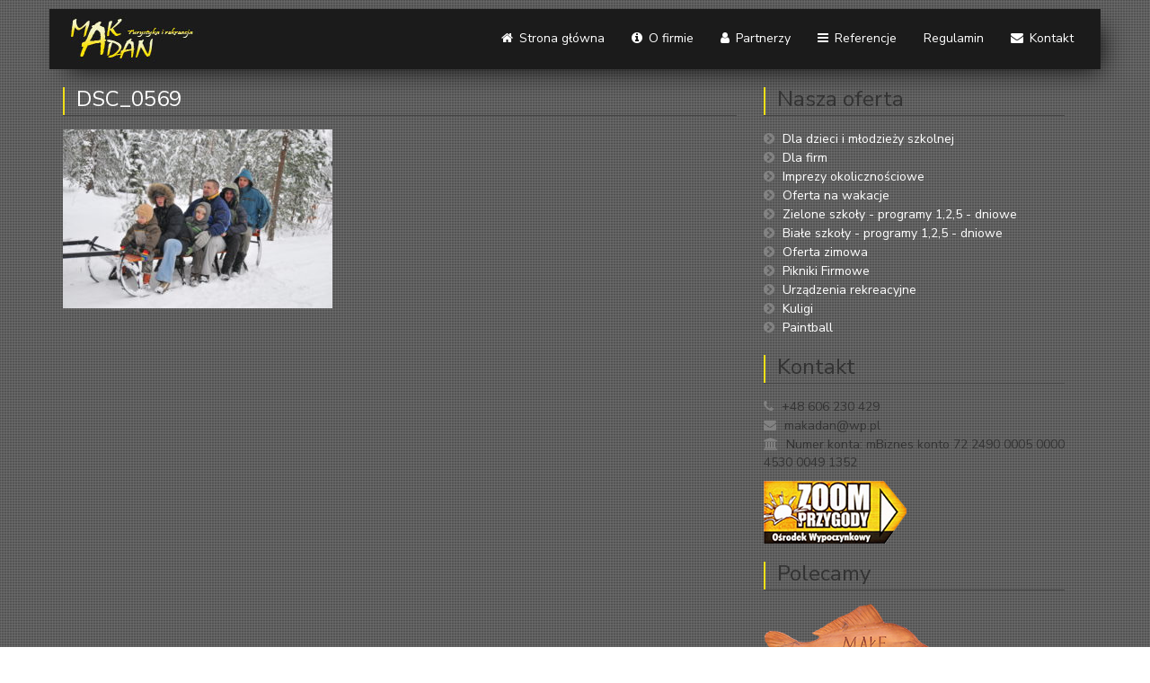

--- FILE ---
content_type: text/html; charset=UTF-8
request_url: https://makadan.pl/dsc_0569/
body_size: 7474
content:
<!doctype html>
<html dir="ltr" lang="pl-PL" prefix="og: https://ogp.me/ns#">
	<head>
		<meta charset="UTF-8">
		

    <link href="https://makadan.pl/wp-content/themes/makadan/img/makadan.ico" rel="shortcut icon">

		<meta http-equiv="X-UA-Compatible" content="IE=edge,chrome=1">
		<meta name="viewport" content="width=device-width, initial-scale=1.0">
		<meta name="author" content="Waldemar Syc, WebSyc - www.websyc.pl">

		<link rel="stylesheet" href="https://makadan.pl/wp-content/themes/makadan/bootstrap/bootstrap.min.css">
    <link href="https://makadan.pl/wp-content/themes/makadan/normalize.min.css" rel="stylesheet">
    <link rel="stylesheet" href="https://makadan.pl/wp-content/themes/makadan/style.css">
    <link rel="stylesheet" href="https://maxcdn.bootstrapcdn.com/font-awesome/4.7.0/css/font-awesome.min.css">
		<!-- Latest compiled and minified JavaScript -->
    <script src="https://ajax.googleapis.com/ajax/libs/jquery/1.12.2/jquery.min.js"></script>
    <script src="https://makadan.pl/wp-content/themes/makadan/js/scripts.js"></script>
		<script src="https://makadan.pl/wp-content/themes/makadan/bootstrap/bootstrap.min.js"></script>


    	<style>img:is([sizes="auto" i], [sizes^="auto," i]) { contain-intrinsic-size: 3000px 1500px }</style>
	
		<!-- All in One SEO 4.7.5.1 - aioseo.com -->
		<title>DSC_0569 | MakAdan</title>
		<meta name="robots" content="max-image-preview:large" />
		<link rel="canonical" href="https://makadan.pl/dsc_0569/" />
		<meta name="generator" content="All in One SEO (AIOSEO) 4.7.5.1" />
		<meta property="og:locale" content="pl_PL" />
		<meta property="og:site_name" content="MakAdan | Oficjalna strona firmy MakAdan" />
		<meta property="og:type" content="article" />
		<meta property="og:title" content="DSC_0569 | MakAdan" />
		<meta property="og:url" content="https://makadan.pl/dsc_0569/" />
		<meta property="article:published_time" content="2017-10-08T13:26:25+00:00" />
		<meta property="article:modified_time" content="2017-10-08T13:26:25+00:00" />
		<meta name="twitter:card" content="summary" />
		<meta name="twitter:title" content="DSC_0569 | MakAdan" />
		<script type="application/ld+json" class="aioseo-schema">
			{"@context":"https:\/\/schema.org","@graph":[{"@type":"BreadcrumbList","@id":"https:\/\/makadan.pl\/dsc_0569\/#breadcrumblist","itemListElement":[{"@type":"ListItem","@id":"https:\/\/makadan.pl\/#listItem","position":1,"name":"Dom","item":"https:\/\/makadan.pl\/","nextItem":"https:\/\/makadan.pl\/dsc_0569\/#listItem"},{"@type":"ListItem","@id":"https:\/\/makadan.pl\/dsc_0569\/#listItem","position":2,"name":"DSC_0569","previousItem":"https:\/\/makadan.pl\/#listItem"}]},{"@type":"ItemPage","@id":"https:\/\/makadan.pl\/dsc_0569\/#itempage","url":"https:\/\/makadan.pl\/dsc_0569\/","name":"DSC_0569 | MakAdan","inLanguage":"pl-PL","isPartOf":{"@id":"https:\/\/makadan.pl\/#website"},"breadcrumb":{"@id":"https:\/\/makadan.pl\/dsc_0569\/#breadcrumblist"},"author":{"@id":"https:\/\/makadan.pl\/author\/makadan\/#author"},"creator":{"@id":"https:\/\/makadan.pl\/author\/makadan\/#author"},"datePublished":"2017-10-08T15:26:25+02:00","dateModified":"2017-10-08T15:26:25+02:00"},{"@type":"Organization","@id":"https:\/\/makadan.pl\/#organization","name":"MakAdan","description":"Oficjalna strona firmy MakAdan","url":"https:\/\/makadan.pl\/"},{"@type":"Person","@id":"https:\/\/makadan.pl\/author\/makadan\/#author","url":"https:\/\/makadan.pl\/author\/makadan\/","name":"Makadan","image":{"@type":"ImageObject","@id":"https:\/\/makadan.pl\/dsc_0569\/#authorImage","url":"https:\/\/secure.gravatar.com\/avatar\/209b0494a711b23fc867db470bda9abd12f27bb22bd2b24d1a88c4dcbcba584a?s=96&d=mm&r=g","width":96,"height":96,"caption":"Makadan"}},{"@type":"WebSite","@id":"https:\/\/makadan.pl\/#website","url":"https:\/\/makadan.pl\/","name":"MakAdan","description":"Oficjalna strona firmy MakAdan","inLanguage":"pl-PL","publisher":{"@id":"https:\/\/makadan.pl\/#organization"}}]}
		</script>
		<!-- All in One SEO -->

<script type="text/javascript">
/* <![CDATA[ */
window._wpemojiSettings = {"baseUrl":"https:\/\/s.w.org\/images\/core\/emoji\/16.0.1\/72x72\/","ext":".png","svgUrl":"https:\/\/s.w.org\/images\/core\/emoji\/16.0.1\/svg\/","svgExt":".svg","source":{"concatemoji":"https:\/\/makadan.pl\/wp-includes\/js\/wp-emoji-release.min.js?ver=6da50c9a7ad8923e4b07fff14db892ba"}};
/*! This file is auto-generated */
!function(s,n){var o,i,e;function c(e){try{var t={supportTests:e,timestamp:(new Date).valueOf()};sessionStorage.setItem(o,JSON.stringify(t))}catch(e){}}function p(e,t,n){e.clearRect(0,0,e.canvas.width,e.canvas.height),e.fillText(t,0,0);var t=new Uint32Array(e.getImageData(0,0,e.canvas.width,e.canvas.height).data),a=(e.clearRect(0,0,e.canvas.width,e.canvas.height),e.fillText(n,0,0),new Uint32Array(e.getImageData(0,0,e.canvas.width,e.canvas.height).data));return t.every(function(e,t){return e===a[t]})}function u(e,t){e.clearRect(0,0,e.canvas.width,e.canvas.height),e.fillText(t,0,0);for(var n=e.getImageData(16,16,1,1),a=0;a<n.data.length;a++)if(0!==n.data[a])return!1;return!0}function f(e,t,n,a){switch(t){case"flag":return n(e,"\ud83c\udff3\ufe0f\u200d\u26a7\ufe0f","\ud83c\udff3\ufe0f\u200b\u26a7\ufe0f")?!1:!n(e,"\ud83c\udde8\ud83c\uddf6","\ud83c\udde8\u200b\ud83c\uddf6")&&!n(e,"\ud83c\udff4\udb40\udc67\udb40\udc62\udb40\udc65\udb40\udc6e\udb40\udc67\udb40\udc7f","\ud83c\udff4\u200b\udb40\udc67\u200b\udb40\udc62\u200b\udb40\udc65\u200b\udb40\udc6e\u200b\udb40\udc67\u200b\udb40\udc7f");case"emoji":return!a(e,"\ud83e\udedf")}return!1}function g(e,t,n,a){var r="undefined"!=typeof WorkerGlobalScope&&self instanceof WorkerGlobalScope?new OffscreenCanvas(300,150):s.createElement("canvas"),o=r.getContext("2d",{willReadFrequently:!0}),i=(o.textBaseline="top",o.font="600 32px Arial",{});return e.forEach(function(e){i[e]=t(o,e,n,a)}),i}function t(e){var t=s.createElement("script");t.src=e,t.defer=!0,s.head.appendChild(t)}"undefined"!=typeof Promise&&(o="wpEmojiSettingsSupports",i=["flag","emoji"],n.supports={everything:!0,everythingExceptFlag:!0},e=new Promise(function(e){s.addEventListener("DOMContentLoaded",e,{once:!0})}),new Promise(function(t){var n=function(){try{var e=JSON.parse(sessionStorage.getItem(o));if("object"==typeof e&&"number"==typeof e.timestamp&&(new Date).valueOf()<e.timestamp+604800&&"object"==typeof e.supportTests)return e.supportTests}catch(e){}return null}();if(!n){if("undefined"!=typeof Worker&&"undefined"!=typeof OffscreenCanvas&&"undefined"!=typeof URL&&URL.createObjectURL&&"undefined"!=typeof Blob)try{var e="postMessage("+g.toString()+"("+[JSON.stringify(i),f.toString(),p.toString(),u.toString()].join(",")+"));",a=new Blob([e],{type:"text/javascript"}),r=new Worker(URL.createObjectURL(a),{name:"wpTestEmojiSupports"});return void(r.onmessage=function(e){c(n=e.data),r.terminate(),t(n)})}catch(e){}c(n=g(i,f,p,u))}t(n)}).then(function(e){for(var t in e)n.supports[t]=e[t],n.supports.everything=n.supports.everything&&n.supports[t],"flag"!==t&&(n.supports.everythingExceptFlag=n.supports.everythingExceptFlag&&n.supports[t]);n.supports.everythingExceptFlag=n.supports.everythingExceptFlag&&!n.supports.flag,n.DOMReady=!1,n.readyCallback=function(){n.DOMReady=!0}}).then(function(){return e}).then(function(){var e;n.supports.everything||(n.readyCallback(),(e=n.source||{}).concatemoji?t(e.concatemoji):e.wpemoji&&e.twemoji&&(t(e.twemoji),t(e.wpemoji)))}))}((window,document),window._wpemojiSettings);
/* ]]> */
</script>
<style id='wp-emoji-styles-inline-css' type='text/css'>

	img.wp-smiley, img.emoji {
		display: inline !important;
		border: none !important;
		box-shadow: none !important;
		height: 1em !important;
		width: 1em !important;
		margin: 0 0.07em !important;
		vertical-align: -0.1em !important;
		background: none !important;
		padding: 0 !important;
	}
</style>
<link rel='stylesheet' id='wp-block-library-css' href='https://makadan.pl/wp-includes/css/dist/block-library/style.min.css?ver=6da50c9a7ad8923e4b07fff14db892ba' type='text/css' media='all' />
<style id='classic-theme-styles-inline-css' type='text/css'>
/*! This file is auto-generated */
.wp-block-button__link{color:#fff;background-color:#32373c;border-radius:9999px;box-shadow:none;text-decoration:none;padding:calc(.667em + 2px) calc(1.333em + 2px);font-size:1.125em}.wp-block-file__button{background:#32373c;color:#fff;text-decoration:none}
</style>
<style id='global-styles-inline-css' type='text/css'>
:root{--wp--preset--aspect-ratio--square: 1;--wp--preset--aspect-ratio--4-3: 4/3;--wp--preset--aspect-ratio--3-4: 3/4;--wp--preset--aspect-ratio--3-2: 3/2;--wp--preset--aspect-ratio--2-3: 2/3;--wp--preset--aspect-ratio--16-9: 16/9;--wp--preset--aspect-ratio--9-16: 9/16;--wp--preset--color--black: #000000;--wp--preset--color--cyan-bluish-gray: #abb8c3;--wp--preset--color--white: #ffffff;--wp--preset--color--pale-pink: #f78da7;--wp--preset--color--vivid-red: #cf2e2e;--wp--preset--color--luminous-vivid-orange: #ff6900;--wp--preset--color--luminous-vivid-amber: #fcb900;--wp--preset--color--light-green-cyan: #7bdcb5;--wp--preset--color--vivid-green-cyan: #00d084;--wp--preset--color--pale-cyan-blue: #8ed1fc;--wp--preset--color--vivid-cyan-blue: #0693e3;--wp--preset--color--vivid-purple: #9b51e0;--wp--preset--gradient--vivid-cyan-blue-to-vivid-purple: linear-gradient(135deg,rgba(6,147,227,1) 0%,rgb(155,81,224) 100%);--wp--preset--gradient--light-green-cyan-to-vivid-green-cyan: linear-gradient(135deg,rgb(122,220,180) 0%,rgb(0,208,130) 100%);--wp--preset--gradient--luminous-vivid-amber-to-luminous-vivid-orange: linear-gradient(135deg,rgba(252,185,0,1) 0%,rgba(255,105,0,1) 100%);--wp--preset--gradient--luminous-vivid-orange-to-vivid-red: linear-gradient(135deg,rgba(255,105,0,1) 0%,rgb(207,46,46) 100%);--wp--preset--gradient--very-light-gray-to-cyan-bluish-gray: linear-gradient(135deg,rgb(238,238,238) 0%,rgb(169,184,195) 100%);--wp--preset--gradient--cool-to-warm-spectrum: linear-gradient(135deg,rgb(74,234,220) 0%,rgb(151,120,209) 20%,rgb(207,42,186) 40%,rgb(238,44,130) 60%,rgb(251,105,98) 80%,rgb(254,248,76) 100%);--wp--preset--gradient--blush-light-purple: linear-gradient(135deg,rgb(255,206,236) 0%,rgb(152,150,240) 100%);--wp--preset--gradient--blush-bordeaux: linear-gradient(135deg,rgb(254,205,165) 0%,rgb(254,45,45) 50%,rgb(107,0,62) 100%);--wp--preset--gradient--luminous-dusk: linear-gradient(135deg,rgb(255,203,112) 0%,rgb(199,81,192) 50%,rgb(65,88,208) 100%);--wp--preset--gradient--pale-ocean: linear-gradient(135deg,rgb(255,245,203) 0%,rgb(182,227,212) 50%,rgb(51,167,181) 100%);--wp--preset--gradient--electric-grass: linear-gradient(135deg,rgb(202,248,128) 0%,rgb(113,206,126) 100%);--wp--preset--gradient--midnight: linear-gradient(135deg,rgb(2,3,129) 0%,rgb(40,116,252) 100%);--wp--preset--font-size--small: 13px;--wp--preset--font-size--medium: 20px;--wp--preset--font-size--large: 36px;--wp--preset--font-size--x-large: 42px;--wp--preset--spacing--20: 0.44rem;--wp--preset--spacing--30: 0.67rem;--wp--preset--spacing--40: 1rem;--wp--preset--spacing--50: 1.5rem;--wp--preset--spacing--60: 2.25rem;--wp--preset--spacing--70: 3.38rem;--wp--preset--spacing--80: 5.06rem;--wp--preset--shadow--natural: 6px 6px 9px rgba(0, 0, 0, 0.2);--wp--preset--shadow--deep: 12px 12px 50px rgba(0, 0, 0, 0.4);--wp--preset--shadow--sharp: 6px 6px 0px rgba(0, 0, 0, 0.2);--wp--preset--shadow--outlined: 6px 6px 0px -3px rgba(255, 255, 255, 1), 6px 6px rgba(0, 0, 0, 1);--wp--preset--shadow--crisp: 6px 6px 0px rgba(0, 0, 0, 1);}:where(.is-layout-flex){gap: 0.5em;}:where(.is-layout-grid){gap: 0.5em;}body .is-layout-flex{display: flex;}.is-layout-flex{flex-wrap: wrap;align-items: center;}.is-layout-flex > :is(*, div){margin: 0;}body .is-layout-grid{display: grid;}.is-layout-grid > :is(*, div){margin: 0;}:where(.wp-block-columns.is-layout-flex){gap: 2em;}:where(.wp-block-columns.is-layout-grid){gap: 2em;}:where(.wp-block-post-template.is-layout-flex){gap: 1.25em;}:where(.wp-block-post-template.is-layout-grid){gap: 1.25em;}.has-black-color{color: var(--wp--preset--color--black) !important;}.has-cyan-bluish-gray-color{color: var(--wp--preset--color--cyan-bluish-gray) !important;}.has-white-color{color: var(--wp--preset--color--white) !important;}.has-pale-pink-color{color: var(--wp--preset--color--pale-pink) !important;}.has-vivid-red-color{color: var(--wp--preset--color--vivid-red) !important;}.has-luminous-vivid-orange-color{color: var(--wp--preset--color--luminous-vivid-orange) !important;}.has-luminous-vivid-amber-color{color: var(--wp--preset--color--luminous-vivid-amber) !important;}.has-light-green-cyan-color{color: var(--wp--preset--color--light-green-cyan) !important;}.has-vivid-green-cyan-color{color: var(--wp--preset--color--vivid-green-cyan) !important;}.has-pale-cyan-blue-color{color: var(--wp--preset--color--pale-cyan-blue) !important;}.has-vivid-cyan-blue-color{color: var(--wp--preset--color--vivid-cyan-blue) !important;}.has-vivid-purple-color{color: var(--wp--preset--color--vivid-purple) !important;}.has-black-background-color{background-color: var(--wp--preset--color--black) !important;}.has-cyan-bluish-gray-background-color{background-color: var(--wp--preset--color--cyan-bluish-gray) !important;}.has-white-background-color{background-color: var(--wp--preset--color--white) !important;}.has-pale-pink-background-color{background-color: var(--wp--preset--color--pale-pink) !important;}.has-vivid-red-background-color{background-color: var(--wp--preset--color--vivid-red) !important;}.has-luminous-vivid-orange-background-color{background-color: var(--wp--preset--color--luminous-vivid-orange) !important;}.has-luminous-vivid-amber-background-color{background-color: var(--wp--preset--color--luminous-vivid-amber) !important;}.has-light-green-cyan-background-color{background-color: var(--wp--preset--color--light-green-cyan) !important;}.has-vivid-green-cyan-background-color{background-color: var(--wp--preset--color--vivid-green-cyan) !important;}.has-pale-cyan-blue-background-color{background-color: var(--wp--preset--color--pale-cyan-blue) !important;}.has-vivid-cyan-blue-background-color{background-color: var(--wp--preset--color--vivid-cyan-blue) !important;}.has-vivid-purple-background-color{background-color: var(--wp--preset--color--vivid-purple) !important;}.has-black-border-color{border-color: var(--wp--preset--color--black) !important;}.has-cyan-bluish-gray-border-color{border-color: var(--wp--preset--color--cyan-bluish-gray) !important;}.has-white-border-color{border-color: var(--wp--preset--color--white) !important;}.has-pale-pink-border-color{border-color: var(--wp--preset--color--pale-pink) !important;}.has-vivid-red-border-color{border-color: var(--wp--preset--color--vivid-red) !important;}.has-luminous-vivid-orange-border-color{border-color: var(--wp--preset--color--luminous-vivid-orange) !important;}.has-luminous-vivid-amber-border-color{border-color: var(--wp--preset--color--luminous-vivid-amber) !important;}.has-light-green-cyan-border-color{border-color: var(--wp--preset--color--light-green-cyan) !important;}.has-vivid-green-cyan-border-color{border-color: var(--wp--preset--color--vivid-green-cyan) !important;}.has-pale-cyan-blue-border-color{border-color: var(--wp--preset--color--pale-cyan-blue) !important;}.has-vivid-cyan-blue-border-color{border-color: var(--wp--preset--color--vivid-cyan-blue) !important;}.has-vivid-purple-border-color{border-color: var(--wp--preset--color--vivid-purple) !important;}.has-vivid-cyan-blue-to-vivid-purple-gradient-background{background: var(--wp--preset--gradient--vivid-cyan-blue-to-vivid-purple) !important;}.has-light-green-cyan-to-vivid-green-cyan-gradient-background{background: var(--wp--preset--gradient--light-green-cyan-to-vivid-green-cyan) !important;}.has-luminous-vivid-amber-to-luminous-vivid-orange-gradient-background{background: var(--wp--preset--gradient--luminous-vivid-amber-to-luminous-vivid-orange) !important;}.has-luminous-vivid-orange-to-vivid-red-gradient-background{background: var(--wp--preset--gradient--luminous-vivid-orange-to-vivid-red) !important;}.has-very-light-gray-to-cyan-bluish-gray-gradient-background{background: var(--wp--preset--gradient--very-light-gray-to-cyan-bluish-gray) !important;}.has-cool-to-warm-spectrum-gradient-background{background: var(--wp--preset--gradient--cool-to-warm-spectrum) !important;}.has-blush-light-purple-gradient-background{background: var(--wp--preset--gradient--blush-light-purple) !important;}.has-blush-bordeaux-gradient-background{background: var(--wp--preset--gradient--blush-bordeaux) !important;}.has-luminous-dusk-gradient-background{background: var(--wp--preset--gradient--luminous-dusk) !important;}.has-pale-ocean-gradient-background{background: var(--wp--preset--gradient--pale-ocean) !important;}.has-electric-grass-gradient-background{background: var(--wp--preset--gradient--electric-grass) !important;}.has-midnight-gradient-background{background: var(--wp--preset--gradient--midnight) !important;}.has-small-font-size{font-size: var(--wp--preset--font-size--small) !important;}.has-medium-font-size{font-size: var(--wp--preset--font-size--medium) !important;}.has-large-font-size{font-size: var(--wp--preset--font-size--large) !important;}.has-x-large-font-size{font-size: var(--wp--preset--font-size--x-large) !important;}
:where(.wp-block-post-template.is-layout-flex){gap: 1.25em;}:where(.wp-block-post-template.is-layout-grid){gap: 1.25em;}
:where(.wp-block-columns.is-layout-flex){gap: 2em;}:where(.wp-block-columns.is-layout-grid){gap: 2em;}
:root :where(.wp-block-pullquote){font-size: 1.5em;line-height: 1.6;}
</style>
<link rel='stylesheet' id='crellyslider-css' href='https://makadan.pl/wp-content/plugins/crelly-slider/css/crellyslider.css?ver=1.4.6' type='text/css' media='all' />
<script type="text/javascript" src="https://makadan.pl/wp-includes/js/jquery/jquery.min.js?ver=3.7.1" id="jquery-core-js"></script>
<script type="text/javascript" src="https://makadan.pl/wp-includes/js/jquery/jquery-migrate.min.js?ver=3.4.1" id="jquery-migrate-js"></script>
<script type="text/javascript" src="https://makadan.pl/wp-includes/js/jquery/ui/core.min.js?ver=1.13.3" id="jquery-ui-core-js"></script>
<script type="text/javascript" src="https://makadan.pl/wp-content/plugins/crelly-slider/js/jquery.crellyslider.js?ver=1.4.6" id="jquery.crellyslider-js"></script>
<link rel="https://api.w.org/" href="https://makadan.pl/wp-json/" /><link rel="alternate" title="JSON" type="application/json" href="https://makadan.pl/wp-json/wp/v2/media/457" /><link rel="alternate" title="oEmbed (JSON)" type="application/json+oembed" href="https://makadan.pl/wp-json/oembed/1.0/embed?url=https%3A%2F%2Fmakadan.pl%2Fdsc_0569%2F" />
<link rel="alternate" title="oEmbed (XML)" type="text/xml+oembed" href="https://makadan.pl/wp-json/oembed/1.0/embed?url=https%3A%2F%2Fmakadan.pl%2Fdsc_0569%2F&#038;format=xml" />
<style>
	#lightGallery-slider .info .desc
	{
		direction: ltr !important;
		text-align: center !important;
	}
	#lightGallery-slider .info .title
	{
		direction: ltr !important;
		text-align: center !important;
	}
	</style>      <script type="text/javascript">
         var string = ".wp-lightbox-bank,", ie, ieVersion, lightease;
         jQuery(document).ready(function ($) {
                     string = ".gallery-item, ";
                        string += ".wp-caption > a, ";
                        string += "a:has(img[class*=wp-image-])";
                     if (navigator.appName == "Microsoft Internet Explorer") {
               //Set IE as true
               ie = true;
               //Create a user agent var
               var ua = navigator.userAgent;
               //Write a new regEx to find the version number
               var re = new RegExp("MSIE ([0-9]{1,}[.0-9]{0,})");
               //If the regEx through the userAgent is not null
               if (re.exec(ua) != null) {
                  //Set the IE version
                  ieVersion = parseInt(RegExp.$1);
               }
            }
            if (ie = true && ieVersion <= 9)
            {
               lightease = "";
            } else
            {
               lightease = "ease";
            }
            var selector = string.replace(/,\s*$/, "");
            jQuery(selector).lightGallery({
               caption: true,
               desc: true,
               disableOther: true,
               closable: true,
               errorMessage: "Could not load the item. Make sure the path is correct and item exist.",
               easing: lightease
            });
         });

      </script>
      
	</head>
	<body data-rsssl=1 class="attachment wp-singular attachment-template-default single single-attachment postid-457 attachmentid-457 attachment-jpeg wp-theme-makadan" id="template">

	<nav class="navbar navbar-default">
    <div class="container">
      <div class="navbar-header">
          <button type="button" class="navbar-toggle" data-toggle="collapse" data-target="#bs-example-navbar-collapse-1">
            <span class="sr-only">Toggle navigation</span>
            <span class="icon-bar"></span>
            <span class="icon-bar"></span>
            <span class="icon-bar"></span>
          </button>
          <a class="logo" href="/"><img src="https://makadan.pl/wp-content/themes/makadan/img/logo.jpg"></a>
        </div>
        <!-- Collect the nav links, forms, and other content for toggling -->
        <div class="collapse navbar-collapse" id="bs-example-navbar-collapse-1">
          <!-- Navbar right -->
               <ul id="menu-menu-1" class="nav navbar-nav navbar-right"><li id="menu-item-28" class="menu-item menu-item-type-post_type menu-item-object-page menu-item-home menu-item-28"><a title="Strona główna" href="https://makadan.pl/"><span class="glyphicon fa fa-home"></span>&nbsp;Strona główna</a></li>
<li id="menu-item-25" class="menu-item menu-item-type-post_type menu-item-object-page menu-item-25"><a title="O firmie" href="https://makadan.pl/o-firmie/"><span class="glyphicon fa fa-info-circle"></span>&nbsp;O firmie</a></li>
<li id="menu-item-26" class="menu-item menu-item-type-post_type menu-item-object-page menu-item-26"><a title="Partnerzy" href="https://makadan.pl/partnerzy/"><span class="glyphicon fa fa-user"></span>&nbsp;Partnerzy</a></li>
<li id="menu-item-27" class="menu-item menu-item-type-post_type menu-item-object-page menu-item-27"><a title="Referencje" href="https://makadan.pl/referencje/"><span class="glyphicon fa fa-bars"></span>&nbsp;Referencje</a></li>
<li id="menu-item-585" class="menu-item menu-item-type-post_type menu-item-object-page menu-item-585"><a title="Regulamin" href="https://makadan.pl/regulamin/">Regulamin</a></li>
<li id="menu-item-31" class="menu-item menu-item-type-post_type menu-item-object-page menu-item-31"><a title="Kontakt" href="https://makadan.pl/kontakt/"><span class="glyphicon fa fa-envelope"></span>&nbsp;Kontakt</a></li>
</ul>       </div><!-- /.navbar-collapse -->
    </div><!-- /.container-fluid -->
</nav>

<div class="container-fluid">
    <div class="container">
    	<div class="row">
	        <div class="col-md-8">
				<main role="main">
					<section>
						 			                <article id="post-457" class="post-457 attachment type-attachment status-inherit hentry">
			                    <header>
			                        <h2 class ="entry-title">
			                            <a href="https://makadan.pl/dsc_0569/" title="DSC_0569" rel="bookmark">
			                            DSC_0569			                            </a>
			                        </h2>
			                    </header>
			                    <p class="attachment"><a href='https://makadan.pl/wp-content/uploads/2017/10/DSC_0569.jpg'><img fetchpriority="high" decoding="async" width="300" height="199" src="https://makadan.pl/wp-content/uploads/2017/10/DSC_0569-300x199.jpg" class="attachment-medium size-medium" alt="" srcset="https://makadan.pl/wp-content/uploads/2017/10/DSC_0569-300x199.jpg 300w, https://makadan.pl/wp-content/uploads/2017/10/DSC_0569-768x510.jpg 768w, https://makadan.pl/wp-content/uploads/2017/10/DSC_0569-1024x680.jpg 1024w" sizes="(max-width: 300px) 100vw, 300px" /></a></p>
			                </article>
	                   		                   						</section>
				</main>
			</div>
			<div class="col-md-4">
				<!-- sidebar -->
<aside class="sidebar" role="complementary">

	<div class="sidebar-widget">
		<div id="text-2" class="widget_text"><h2 class="entry-title">Nasza oferta</h2>			<div class="textwidget"><ul>
<li><a href="https://makadan.pl/dla-dzieci-i-mlodziezy-szkolnej/">Dla dzieci i młodzieży szkolnej</a></li>
<li><a href="https://www.makadanevents.pl" target="_blank">Dla firm</a></li>
<li><a href="https://makadan.pl/imprezy-okolicznosciowe/">Imprezy okolicznościowe</a></li>
<li><a href="https://makadan.pl/oferta-na-wakacje/">Oferta na wakacje</a></li>
<li><a href="https://makadan.pl/zielone-szkoly-programy-125-dniowe/">Zielone szkoły - programy 1,2,5 - dniowe</a></li>
<li><a href="https://makadan.pl/biale-szkoly-programy-125-dniowe/">Białe szkoły - programy 1,2,5 - dniowe</a></li>
<li><a href="https://makadan.pl/oferta-zimowa/">Oferta zimowa</a></li>
<li><a href="https://makadan.pl/pikniki-firmowe/">Pikniki Firmowe</a></li>
<li><a href="https://makadan.pl/urzadzenia-rekreacyjne/">Urządzenia rekreacyjne</a></li>
<li><a href="https://makadan.pl/kuligi/">Kuligi</a></li>
<li><a href="https://paintballjanow.pl" target="_blank">Paintball</a></li>
</ul></div>
		</div><div id="text-3" class="widget_text"><h2 class="entry-title">Kontakt</h2>			<div class="textwidget"><ul class="contact-list">
<li>+48 606 230 429</li>
<li>makadan@wp.pl</li>
<li>Numer konta: mBiznes konto
72 2490 0005 0000 4530 0049 1352</li>
</ul>
</div>
		</div>	</div>

	<div class="sidebar-widget">
			</div>
	<a href="http://www.zoomprzygody.pl" target="_blank"><img src="https://makadan.pl/wp-content/themes/makadan/img/zoom-logo.png" alt="zoom przygody"></a>
	<h2 class="entry-title">Polecamy</h2>
	<a href="https://malemomoty.pl" target="_blank">
		<img src="https://makadan.pl/wp-content/themes/makadan/img/logo-large.png" alt="male momoty">
		<h3>Małe Momoty</h3>
	</a>

</aside>
<!-- /sidebar -->
	
			</div>
	    </div>
	</div><!-- /container -->
</div><!-- /container-fluid -->

    	<div class="container-fluid footer-credits">
    		<div class="container">
			<div class="row">
	           		<div class="col-md-12">
	           			<img src="https://makadan.pl/wp-content/themes/makadan/img/pfr.png" alt="pfr" class="img-responsive">
	           		</div>
	           	</div>
    			<div class="row">
	           		<div class="col-md-12">
	           			<p class="text-center">All Copyrights &copy; MakAdan 2008-2025</p>
	           		</div>
	           	</div>
	        </div><!-- /container -->
    	</div><!-- /container-fluid -->
		<script type="speculationrules">
{"prefetch":[{"source":"document","where":{"and":[{"href_matches":"\/*"},{"not":{"href_matches":["\/wp-*.php","\/wp-admin\/*","\/wp-content\/uploads\/*","\/wp-content\/*","\/wp-content\/plugins\/*","\/wp-content\/themes\/makadan\/*","\/*\\?(.+)"]}},{"not":{"selector_matches":"a[rel~=\"nofollow\"]"}},{"not":{"selector_matches":".no-prefetch, .no-prefetch a"}}]},"eagerness":"conservative"}]}
</script>
<link rel='stylesheet' id='wp-lightbox-bank.css-css' href='https://makadan.pl/wp-content/plugins/wp-lightbox-bank/assets/css/wp-lightbox-bank.css?ver=6da50c9a7ad8923e4b07fff14db892ba' type='text/css' media='all' />
<script type="text/javascript" src="https://makadan.pl/wp-content/plugins/wp-lightbox-bank/assets/js/wp-lightbox-bank.js?ver=6da50c9a7ad8923e4b07fff14db892ba" id="wp-lightbox-bank.js-js"></script>
    <script type="text/javascript">
        jQuery(document).ready(function ($) {

            for (let i = 0; i < document.forms.length; ++i) {
                let form = document.forms[i];
				if ($(form).attr("method") != "get") { $(form).append('<input type="hidden" name="rFuVOSAneJkZ" value="3NoPxVRUJcKLOT" />'); }
if ($(form).attr("method") != "get") { $(form).append('<input type="hidden" name="cdWTvrt" value="x@G1L3UykfiVwFS_" />'); }
            }

            $(document).on('submit', 'form', function () {
				if ($(this).attr("method") != "get") { $(this).append('<input type="hidden" name="rFuVOSAneJkZ" value="3NoPxVRUJcKLOT" />'); }
if ($(this).attr("method") != "get") { $(this).append('<input type="hidden" name="cdWTvrt" value="x@G1L3UykfiVwFS_" />'); }
                return true;
            });

            jQuery.ajaxSetup({
                beforeSend: function (e, data) {

                    if (data.type !== 'POST') return;

                    if (typeof data.data === 'object' && data.data !== null) {
						data.data.append("rFuVOSAneJkZ", "3NoPxVRUJcKLOT");
data.data.append("cdWTvrt", "x@G1L3UykfiVwFS_");
                    }
                    else {
                        data.data = data.data + '&rFuVOSAneJkZ=3NoPxVRUJcKLOT&cdWTvrt=x@G1L3UykfiVwFS_';
                    }
                }
            });

        });
    </script>
		</body>
</html>


--- FILE ---
content_type: text/css
request_url: https://makadan.pl/wp-content/themes/makadan/style.css
body_size: 649
content:
/*
Theme Name: MakAdan
Theme URI: http://makadan.pl;
Author: Waldemar Syc, Websyc
Author URI: http://www.websyc.pl/
*/
@import url('https://fonts.googleapis.com/css?family=Nunito+Sans:300,400,700&subset=latin-ext');

*{
	font-family: 'Nunito Sans', sans-serif;
}
body{
	/*background: #5f5f5f;*/
	background: url(img/pattern-3.png);
}
a {
    color: #fff;
    transition: all 0.3s;
}
a:hover{
    color: #f2e117;
}
#template .entry-title{
	font-size: 24px;
	border-bottom: 1px solid #444444;
	padding-bottom: 5px;
	box-shadow: inset 2px 0 0 #f2e117;
	padding-left: 15px;
	margin-bottom: 15px;
}
#template .logo img{
	margin-top: 4px;
    margin-bottom: 3px;
}
#template .navbar-default {
    margin-bottom: 0;
    border: none;
    border-radius: 0;
    background:transparent;
    margin-top: 10px;
}
#template .navbar-default .container{
    background: #1b1b1b;
	-webkit-box-shadow: 10px 10px 28px -10px rgba(0,0,0,0.9);
	-moz-box-shadow: 10px 10px 28px -10px rgba(0,0,0,0.9);
	box-shadow: 10px 10px 28px -10px rgba(0,0,0,0.9);
}
#template .navbar-nav{
    margin-top: 8px;
}
#template .navbar-nav li a {
    color: #fff;
    transition: all 0.3s;
}
#template .navbar-nav li a:focus, #template .navbar-nav li a:active{
    outline: none;
}
#template .navbar-nav li a:hover{
    color: #f2e117;
}
#template .navbar-nav li a span{
    margin-right: 3px;
}
#template .navbar-nav li.active a {
    background: transparent;
    color: #f2e117;
}
#template .navbar-toggle {
    margin-top: 16px;
}
/*Slider*/
.slider-container .container{
    padding: 0;
    margin-top: 15px;
    margin-bottom: 15px;
	-webkit-box-shadow: 10px 10px 28px -10px rgba(0,0,0,0.9);
	-moz-box-shadow: 10px 10px 28px -10px rgba(0,0,0,0.9);
	box-shadow: 10px 10px 28px -10px rgba(0,0,0,0.9);
}
.crellyslider > .cs-controls > .cs-next {
	background-color: rgba(255, 255, 255, 0.6)!important;
}
.crellyslider > .cs-controls > .cs-previous {
	background-color: rgba(255, 255, 255, 0.6)!important;
}
/*Main*/
#template .divider{
	position: absolute;
	top: 0;
	right: 0;
}
.main-container .container{
	background: #1f1f1f;
	color: #fff;
	-webkit-box-shadow: 10px 10px 28px -10px rgba(0,0,0,0.9);
	-moz-box-shadow: 10px 10px 28px -10px rgba(0,0,0,0.9);
	box-shadow: 10px 10px 28px -10px rgba(0,0,0,0.9);
	padding-bottom: 10px;
	min-height: 550px;
}
/*Sidebar*/
#template .sidebar{
	padding-right: 25px;
}
#template .sidebar ul{
	padding-left: 0;
	margin-left: 0;
}
#template .sidebar li{
	list-style: none;
}
#template .sidebar li a{
	color: #fff;
	transition: all 0.3s;
}
#template .sidebar li a:hover{
	color: #f2e117;
	text-decoration: none;
}
#template .sidebar li:before{
	content: "\f138";
	font-family: "FontAwesome";
	padding-right: 9px;
	color: #828282;
}
#template .sidebar .contact-list li:before{
	content: "\f095";
	font-family: "FontAwesome";
	padding-right: 9px;
	color: #828282;
}
#template .sidebar .contact-list li:first-child:before{
	content: "\f095";
}
#template .sidebar .contact-list li:nth-child(2):before{
	content: "\f0e0";
}
#template .sidebar .contact-list li:nth-child(3):before{
	content: "\f19c";
}
/*Footer*/
.footer-credits .container{
    background: #1b1b1b;
    margin-top: 15px;
    margin-bottom: 15px;
    -webkit-box-shadow: 10px 10px 28px -10px rgba(0,0,0,0.9);
	-moz-box-shadow: 10px 10px 28px -10px rgba(0,0,0,0.9);
	box-shadow: 10px 10px 28px -10px rgba(0,0,0,0.9);
}
.footer-credits p {
    color: #fff;
    margin-top: 15px;
    margin-bottom: 15px;
}
.subsite a{
	padding: 6px 15px;
	background: #f2e117;
	color: #000;
	margin: 10px 7px;
	font-weight: bold;
	display: inline-block;
}
.subsite a:hover{
	background: #ffea00;
	text-decoration: none;
}
.subsite a.no-border{
	background: transparent;
	padding: 0;
}


--- FILE ---
content_type: text/javascript
request_url: https://makadan.pl/wp-content/themes/makadan/js/scripts.js
body_size: -86
content:
$(document).ready(function(){

  $(window).scroll(function(){
    if ($(this).scrollTop() > 10) {
      $('.to-top-btn').fadeIn();
    } else {
      $('.to-top-btn').fadeOut();
    }
  });
  $('.to-top-btn').click(function(){
    $('html, body').animate({scrollTop : 0},800);
    return false;
  });

 $('.subsite a img').parent().addClass('no-border');

});
